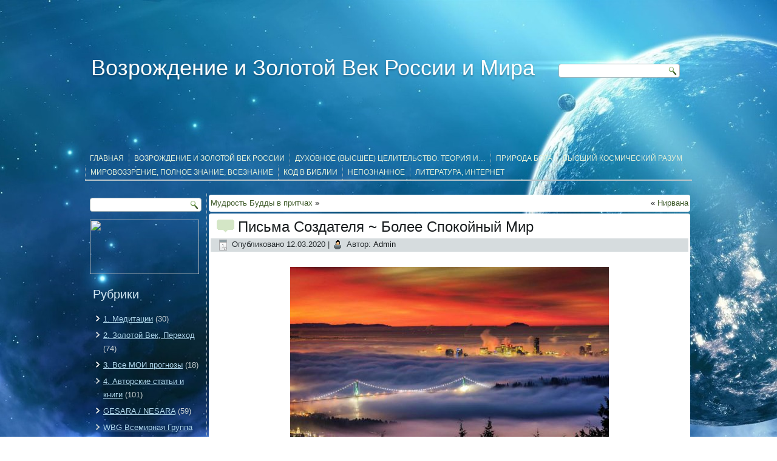

--- FILE ---
content_type: text/html; charset=UTF-8
request_url: http://xn--e1acddbor0ewc.xn--c1avg/?p=11877
body_size: 47870
content:
<!DOCTYPE html>
<html lang="ru-RU">
<head>
<meta charset="UTF-8" />
<title>Письма Создателя ~ Более Спокойный Мир | Возрождение и Золотой Век России и Мира</title>
<meta name="viewport" content="initial-scale = 1.0, maximum-scale = 1.0, user-scalable = no, width = device-width">
<!--[if lt IE 9]><script src="http://html5shiv.googlecode.com/svn/trunk/html5.js"></script><![endif]-->

<link rel="stylesheet" href="http://xn--e1acddbor0ewc.xn--c1avg/wp-content/themes/template/style.css" media="screen" />
<link rel="pingback" href="http://xn--e1acddbor0ewc.xn--c1avg/xmlrpc.php" />
<meta name='robots' content='max-image-preview:large' />
<link rel="alternate" type="application/rss+xml" title="Возрождение и Золотой Век России и Мира &raquo; Лента" href="http://xn--e1acddbor0ewc.xn--c1avg/?feed=rss2" />
<link rel="alternate" type="application/rss+xml" title="Возрождение и Золотой Век России и Мира &raquo; Лента комментариев" href="http://xn--e1acddbor0ewc.xn--c1avg/?feed=comments-rss2" />
<script type="text/javascript">
window._wpemojiSettings = {"baseUrl":"https:\/\/s.w.org\/images\/core\/emoji\/14.0.0\/72x72\/","ext":".png","svgUrl":"https:\/\/s.w.org\/images\/core\/emoji\/14.0.0\/svg\/","svgExt":".svg","source":{"concatemoji":"http:\/\/xn--e1acddbor0ewc.xn--c1avg\/wp-includes\/js\/wp-emoji-release.min.js?ver=6.2.8"}};
/*! This file is auto-generated */
!function(e,a,t){var n,r,o,i=a.createElement("canvas"),p=i.getContext&&i.getContext("2d");function s(e,t){p.clearRect(0,0,i.width,i.height),p.fillText(e,0,0);e=i.toDataURL();return p.clearRect(0,0,i.width,i.height),p.fillText(t,0,0),e===i.toDataURL()}function c(e){var t=a.createElement("script");t.src=e,t.defer=t.type="text/javascript",a.getElementsByTagName("head")[0].appendChild(t)}for(o=Array("flag","emoji"),t.supports={everything:!0,everythingExceptFlag:!0},r=0;r<o.length;r++)t.supports[o[r]]=function(e){if(p&&p.fillText)switch(p.textBaseline="top",p.font="600 32px Arial",e){case"flag":return s("\ud83c\udff3\ufe0f\u200d\u26a7\ufe0f","\ud83c\udff3\ufe0f\u200b\u26a7\ufe0f")?!1:!s("\ud83c\uddfa\ud83c\uddf3","\ud83c\uddfa\u200b\ud83c\uddf3")&&!s("\ud83c\udff4\udb40\udc67\udb40\udc62\udb40\udc65\udb40\udc6e\udb40\udc67\udb40\udc7f","\ud83c\udff4\u200b\udb40\udc67\u200b\udb40\udc62\u200b\udb40\udc65\u200b\udb40\udc6e\u200b\udb40\udc67\u200b\udb40\udc7f");case"emoji":return!s("\ud83e\udef1\ud83c\udffb\u200d\ud83e\udef2\ud83c\udfff","\ud83e\udef1\ud83c\udffb\u200b\ud83e\udef2\ud83c\udfff")}return!1}(o[r]),t.supports.everything=t.supports.everything&&t.supports[o[r]],"flag"!==o[r]&&(t.supports.everythingExceptFlag=t.supports.everythingExceptFlag&&t.supports[o[r]]);t.supports.everythingExceptFlag=t.supports.everythingExceptFlag&&!t.supports.flag,t.DOMReady=!1,t.readyCallback=function(){t.DOMReady=!0},t.supports.everything||(n=function(){t.readyCallback()},a.addEventListener?(a.addEventListener("DOMContentLoaded",n,!1),e.addEventListener("load",n,!1)):(e.attachEvent("onload",n),a.attachEvent("onreadystatechange",function(){"complete"===a.readyState&&t.readyCallback()})),(e=t.source||{}).concatemoji?c(e.concatemoji):e.wpemoji&&e.twemoji&&(c(e.twemoji),c(e.wpemoji)))}(window,document,window._wpemojiSettings);
</script>
<style type="text/css">
img.wp-smiley,
img.emoji {
	display: inline !important;
	border: none !important;
	box-shadow: none !important;
	height: 1em !important;
	width: 1em !important;
	margin: 0 0.07em !important;
	vertical-align: -0.1em !important;
	background: none !important;
	padding: 0 !important;
}
</style>
	<link rel='stylesheet' id='wp-block-library-css' href='http://xn--e1acddbor0ewc.xn--c1avg/wp-includes/css/dist/block-library/style.min.css?ver=6.2.8' type='text/css' media='all' />
<link rel='stylesheet' id='classic-theme-styles-css' href='http://xn--e1acddbor0ewc.xn--c1avg/wp-includes/css/classic-themes.min.css?ver=6.2.8' type='text/css' media='all' />
<style id='global-styles-inline-css' type='text/css'>
body{--wp--preset--color--black: #000000;--wp--preset--color--cyan-bluish-gray: #abb8c3;--wp--preset--color--white: #ffffff;--wp--preset--color--pale-pink: #f78da7;--wp--preset--color--vivid-red: #cf2e2e;--wp--preset--color--luminous-vivid-orange: #ff6900;--wp--preset--color--luminous-vivid-amber: #fcb900;--wp--preset--color--light-green-cyan: #7bdcb5;--wp--preset--color--vivid-green-cyan: #00d084;--wp--preset--color--pale-cyan-blue: #8ed1fc;--wp--preset--color--vivid-cyan-blue: #0693e3;--wp--preset--color--vivid-purple: #9b51e0;--wp--preset--gradient--vivid-cyan-blue-to-vivid-purple: linear-gradient(135deg,rgba(6,147,227,1) 0%,rgb(155,81,224) 100%);--wp--preset--gradient--light-green-cyan-to-vivid-green-cyan: linear-gradient(135deg,rgb(122,220,180) 0%,rgb(0,208,130) 100%);--wp--preset--gradient--luminous-vivid-amber-to-luminous-vivid-orange: linear-gradient(135deg,rgba(252,185,0,1) 0%,rgba(255,105,0,1) 100%);--wp--preset--gradient--luminous-vivid-orange-to-vivid-red: linear-gradient(135deg,rgba(255,105,0,1) 0%,rgb(207,46,46) 100%);--wp--preset--gradient--very-light-gray-to-cyan-bluish-gray: linear-gradient(135deg,rgb(238,238,238) 0%,rgb(169,184,195) 100%);--wp--preset--gradient--cool-to-warm-spectrum: linear-gradient(135deg,rgb(74,234,220) 0%,rgb(151,120,209) 20%,rgb(207,42,186) 40%,rgb(238,44,130) 60%,rgb(251,105,98) 80%,rgb(254,248,76) 100%);--wp--preset--gradient--blush-light-purple: linear-gradient(135deg,rgb(255,206,236) 0%,rgb(152,150,240) 100%);--wp--preset--gradient--blush-bordeaux: linear-gradient(135deg,rgb(254,205,165) 0%,rgb(254,45,45) 50%,rgb(107,0,62) 100%);--wp--preset--gradient--luminous-dusk: linear-gradient(135deg,rgb(255,203,112) 0%,rgb(199,81,192) 50%,rgb(65,88,208) 100%);--wp--preset--gradient--pale-ocean: linear-gradient(135deg,rgb(255,245,203) 0%,rgb(182,227,212) 50%,rgb(51,167,181) 100%);--wp--preset--gradient--electric-grass: linear-gradient(135deg,rgb(202,248,128) 0%,rgb(113,206,126) 100%);--wp--preset--gradient--midnight: linear-gradient(135deg,rgb(2,3,129) 0%,rgb(40,116,252) 100%);--wp--preset--duotone--dark-grayscale: url('#wp-duotone-dark-grayscale');--wp--preset--duotone--grayscale: url('#wp-duotone-grayscale');--wp--preset--duotone--purple-yellow: url('#wp-duotone-purple-yellow');--wp--preset--duotone--blue-red: url('#wp-duotone-blue-red');--wp--preset--duotone--midnight: url('#wp-duotone-midnight');--wp--preset--duotone--magenta-yellow: url('#wp-duotone-magenta-yellow');--wp--preset--duotone--purple-green: url('#wp-duotone-purple-green');--wp--preset--duotone--blue-orange: url('#wp-duotone-blue-orange');--wp--preset--font-size--small: 13px;--wp--preset--font-size--medium: 20px;--wp--preset--font-size--large: 36px;--wp--preset--font-size--x-large: 42px;--wp--preset--spacing--20: 0.44rem;--wp--preset--spacing--30: 0.67rem;--wp--preset--spacing--40: 1rem;--wp--preset--spacing--50: 1.5rem;--wp--preset--spacing--60: 2.25rem;--wp--preset--spacing--70: 3.38rem;--wp--preset--spacing--80: 5.06rem;--wp--preset--shadow--natural: 6px 6px 9px rgba(0, 0, 0, 0.2);--wp--preset--shadow--deep: 12px 12px 50px rgba(0, 0, 0, 0.4);--wp--preset--shadow--sharp: 6px 6px 0px rgba(0, 0, 0, 0.2);--wp--preset--shadow--outlined: 6px 6px 0px -3px rgba(255, 255, 255, 1), 6px 6px rgba(0, 0, 0, 1);--wp--preset--shadow--crisp: 6px 6px 0px rgba(0, 0, 0, 1);}:where(.is-layout-flex){gap: 0.5em;}body .is-layout-flow > .alignleft{float: left;margin-inline-start: 0;margin-inline-end: 2em;}body .is-layout-flow > .alignright{float: right;margin-inline-start: 2em;margin-inline-end: 0;}body .is-layout-flow > .aligncenter{margin-left: auto !important;margin-right: auto !important;}body .is-layout-constrained > .alignleft{float: left;margin-inline-start: 0;margin-inline-end: 2em;}body .is-layout-constrained > .alignright{float: right;margin-inline-start: 2em;margin-inline-end: 0;}body .is-layout-constrained > .aligncenter{margin-left: auto !important;margin-right: auto !important;}body .is-layout-constrained > :where(:not(.alignleft):not(.alignright):not(.alignfull)){max-width: var(--wp--style--global--content-size);margin-left: auto !important;margin-right: auto !important;}body .is-layout-constrained > .alignwide{max-width: var(--wp--style--global--wide-size);}body .is-layout-flex{display: flex;}body .is-layout-flex{flex-wrap: wrap;align-items: center;}body .is-layout-flex > *{margin: 0;}:where(.wp-block-columns.is-layout-flex){gap: 2em;}.has-black-color{color: var(--wp--preset--color--black) !important;}.has-cyan-bluish-gray-color{color: var(--wp--preset--color--cyan-bluish-gray) !important;}.has-white-color{color: var(--wp--preset--color--white) !important;}.has-pale-pink-color{color: var(--wp--preset--color--pale-pink) !important;}.has-vivid-red-color{color: var(--wp--preset--color--vivid-red) !important;}.has-luminous-vivid-orange-color{color: var(--wp--preset--color--luminous-vivid-orange) !important;}.has-luminous-vivid-amber-color{color: var(--wp--preset--color--luminous-vivid-amber) !important;}.has-light-green-cyan-color{color: var(--wp--preset--color--light-green-cyan) !important;}.has-vivid-green-cyan-color{color: var(--wp--preset--color--vivid-green-cyan) !important;}.has-pale-cyan-blue-color{color: var(--wp--preset--color--pale-cyan-blue) !important;}.has-vivid-cyan-blue-color{color: var(--wp--preset--color--vivid-cyan-blue) !important;}.has-vivid-purple-color{color: var(--wp--preset--color--vivid-purple) !important;}.has-black-background-color{background-color: var(--wp--preset--color--black) !important;}.has-cyan-bluish-gray-background-color{background-color: var(--wp--preset--color--cyan-bluish-gray) !important;}.has-white-background-color{background-color: var(--wp--preset--color--white) !important;}.has-pale-pink-background-color{background-color: var(--wp--preset--color--pale-pink) !important;}.has-vivid-red-background-color{background-color: var(--wp--preset--color--vivid-red) !important;}.has-luminous-vivid-orange-background-color{background-color: var(--wp--preset--color--luminous-vivid-orange) !important;}.has-luminous-vivid-amber-background-color{background-color: var(--wp--preset--color--luminous-vivid-amber) !important;}.has-light-green-cyan-background-color{background-color: var(--wp--preset--color--light-green-cyan) !important;}.has-vivid-green-cyan-background-color{background-color: var(--wp--preset--color--vivid-green-cyan) !important;}.has-pale-cyan-blue-background-color{background-color: var(--wp--preset--color--pale-cyan-blue) !important;}.has-vivid-cyan-blue-background-color{background-color: var(--wp--preset--color--vivid-cyan-blue) !important;}.has-vivid-purple-background-color{background-color: var(--wp--preset--color--vivid-purple) !important;}.has-black-border-color{border-color: var(--wp--preset--color--black) !important;}.has-cyan-bluish-gray-border-color{border-color: var(--wp--preset--color--cyan-bluish-gray) !important;}.has-white-border-color{border-color: var(--wp--preset--color--white) !important;}.has-pale-pink-border-color{border-color: var(--wp--preset--color--pale-pink) !important;}.has-vivid-red-border-color{border-color: var(--wp--preset--color--vivid-red) !important;}.has-luminous-vivid-orange-border-color{border-color: var(--wp--preset--color--luminous-vivid-orange) !important;}.has-luminous-vivid-amber-border-color{border-color: var(--wp--preset--color--luminous-vivid-amber) !important;}.has-light-green-cyan-border-color{border-color: var(--wp--preset--color--light-green-cyan) !important;}.has-vivid-green-cyan-border-color{border-color: var(--wp--preset--color--vivid-green-cyan) !important;}.has-pale-cyan-blue-border-color{border-color: var(--wp--preset--color--pale-cyan-blue) !important;}.has-vivid-cyan-blue-border-color{border-color: var(--wp--preset--color--vivid-cyan-blue) !important;}.has-vivid-purple-border-color{border-color: var(--wp--preset--color--vivid-purple) !important;}.has-vivid-cyan-blue-to-vivid-purple-gradient-background{background: var(--wp--preset--gradient--vivid-cyan-blue-to-vivid-purple) !important;}.has-light-green-cyan-to-vivid-green-cyan-gradient-background{background: var(--wp--preset--gradient--light-green-cyan-to-vivid-green-cyan) !important;}.has-luminous-vivid-amber-to-luminous-vivid-orange-gradient-background{background: var(--wp--preset--gradient--luminous-vivid-amber-to-luminous-vivid-orange) !important;}.has-luminous-vivid-orange-to-vivid-red-gradient-background{background: var(--wp--preset--gradient--luminous-vivid-orange-to-vivid-red) !important;}.has-very-light-gray-to-cyan-bluish-gray-gradient-background{background: var(--wp--preset--gradient--very-light-gray-to-cyan-bluish-gray) !important;}.has-cool-to-warm-spectrum-gradient-background{background: var(--wp--preset--gradient--cool-to-warm-spectrum) !important;}.has-blush-light-purple-gradient-background{background: var(--wp--preset--gradient--blush-light-purple) !important;}.has-blush-bordeaux-gradient-background{background: var(--wp--preset--gradient--blush-bordeaux) !important;}.has-luminous-dusk-gradient-background{background: var(--wp--preset--gradient--luminous-dusk) !important;}.has-pale-ocean-gradient-background{background: var(--wp--preset--gradient--pale-ocean) !important;}.has-electric-grass-gradient-background{background: var(--wp--preset--gradient--electric-grass) !important;}.has-midnight-gradient-background{background: var(--wp--preset--gradient--midnight) !important;}.has-small-font-size{font-size: var(--wp--preset--font-size--small) !important;}.has-medium-font-size{font-size: var(--wp--preset--font-size--medium) !important;}.has-large-font-size{font-size: var(--wp--preset--font-size--large) !important;}.has-x-large-font-size{font-size: var(--wp--preset--font-size--x-large) !important;}
.wp-block-navigation a:where(:not(.wp-element-button)){color: inherit;}
:where(.wp-block-columns.is-layout-flex){gap: 2em;}
.wp-block-pullquote{font-size: 1.5em;line-height: 1.6;}
</style>
<style id='akismet-widget-style-inline-css' type='text/css'>

			.a-stats {
				--akismet-color-mid-green: #357b49;
				--akismet-color-white: #fff;
				--akismet-color-light-grey: #f6f7f7;

				max-width: 350px;
				width: auto;
			}

			.a-stats * {
				all: unset;
				box-sizing: border-box;
			}

			.a-stats strong {
				font-weight: 600;
			}

			.a-stats a.a-stats__link,
			.a-stats a.a-stats__link:visited,
			.a-stats a.a-stats__link:active {
				background: var(--akismet-color-mid-green);
				border: none;
				box-shadow: none;
				border-radius: 8px;
				color: var(--akismet-color-white);
				cursor: pointer;
				display: block;
				font-family: -apple-system, BlinkMacSystemFont, 'Segoe UI', 'Roboto', 'Oxygen-Sans', 'Ubuntu', 'Cantarell', 'Helvetica Neue', sans-serif;
				font-weight: 500;
				padding: 12px;
				text-align: center;
				text-decoration: none;
				transition: all 0.2s ease;
			}

			/* Extra specificity to deal with TwentyTwentyOne focus style */
			.widget .a-stats a.a-stats__link:focus {
				background: var(--akismet-color-mid-green);
				color: var(--akismet-color-white);
				text-decoration: none;
			}

			.a-stats a.a-stats__link:hover {
				filter: brightness(110%);
				box-shadow: 0 4px 12px rgba(0, 0, 0, 0.06), 0 0 2px rgba(0, 0, 0, 0.16);
			}

			.a-stats .count {
				color: var(--akismet-color-white);
				display: block;
				font-size: 1.5em;
				line-height: 1.4;
				padding: 0 13px;
				white-space: nowrap;
			}
		
</style>
<!--[if lte IE 7]>
<link rel='stylesheet' id='style.ie7.css-css' href='http://xn--e1acddbor0ewc.xn--c1avg/wp-content/themes/template/style.ie7.css?ver=6.2.8' type='text/css' media='screen' />
<![endif]-->
<link rel='stylesheet' id='style.responsive.css-css' href='http://xn--e1acddbor0ewc.xn--c1avg/wp-content/themes/template/style.responsive.css?ver=6.2.8' type='text/css' media='all' />
<script type='text/javascript' src='http://xn--e1acddbor0ewc.xn--c1avg/wp-content/themes/template/jquery.js?ver=6.2.8' id='jquery-js'></script>
<script type='text/javascript' src='http://xn--e1acddbor0ewc.xn--c1avg/wp-content/themes/template/script.js?ver=6.2.8' id='script.js-js'></script>
<script type='text/javascript' src='http://xn--e1acddbor0ewc.xn--c1avg/wp-content/themes/template/script.responsive.js?ver=6.2.8' id='script.responsive.js-js'></script>
<link rel="https://api.w.org/" href="http://xn--e1acddbor0ewc.xn--c1avg/index.php?rest_route=/" /><link rel="alternate" type="application/json" href="http://xn--e1acddbor0ewc.xn--c1avg/index.php?rest_route=/wp/v2/posts/11877" /><link rel="EditURI" type="application/rsd+xml" title="RSD" href="http://xn--e1acddbor0ewc.xn--c1avg/xmlrpc.php?rsd" />
<link rel="wlwmanifest" type="application/wlwmanifest+xml" href="http://xn--e1acddbor0ewc.xn--c1avg/wp-includes/wlwmanifest.xml" />
<link rel="canonical" href="http://xn--e1acddbor0ewc.xn--c1avg/?p=11877" />
<link rel='shortlink' href='http://xn--e1acddbor0ewc.xn--c1avg/?p=11877' />
<link rel="alternate" type="application/json+oembed" href="http://xn--e1acddbor0ewc.xn--c1avg/index.php?rest_route=%2Foembed%2F1.0%2Fembed&#038;url=http%3A%2F%2Fxn--e1acddbor0ewc.xn--c1avg%2F%3Fp%3D11877" />
<link rel="alternate" type="text/xml+oembed" href="http://xn--e1acddbor0ewc.xn--c1avg/index.php?rest_route=%2Foembed%2F1.0%2Fembed&#038;url=http%3A%2F%2Fxn--e1acddbor0ewc.xn--c1avg%2F%3Fp%3D11877&#038;format=xml" />
<style type="text/css">.recentcomments a{display:inline !important;padding:0 !important;margin:0 !important;}</style></head>
<body class="post-template-default single single-post postid-11877 single-format-standard">

<div id="art-main">
    <div class="art-sheet clearfix">

<header class="clearfix art-header">


    <div class="art-shapes">
		<div class="art-headline" data-left="1.23%">
    <a href="http://xn--e1acddbor0ewc.xn--c1avg/">Возрождение и Золотой Век России и Мира</a>
</div>


            </div>
<div class="art-textblock art-object227400126" data-left="97.5%">
    <form class="art-search" method="get" name="searchform" action="http://xn--e1acddbor0ewc.xn--c1avg/">
	<input name="s" type="text" value="" />
	<input class="art-search-button" type="submit" value="Search" />
</form></div>
                
                    
</header>

<nav class="art-nav clearfix">
    
<ul class="art-hmenu menu-10">
	<li class="menu-item-4"><a title="Главная" href="http://xn--e1acddbor0ewc.xn--c1avg/">Главная</a>
	</li>
	<li class="menu-item-8"><a title="Возрождение и Золотой Век России" href="http://xn--e1acddbor0ewc.xn--c1avg/?cat=3">Возрождение и Золотой Век России</a>
	</li>
	<li class="menu-item-10"><a title="Духовное (высшее) целительство. Теория и практика" href="http://xn--e1acddbor0ewc.xn--c1avg/?cat=4">Духовное (высшее) целительство. Теория и&hellip;</a>
	</li>
	<li class="menu-item-14"><a title="Природа Бога" href="http://xn--e1acddbor0ewc.xn--c1avg/?cat=5">Природа Бога</a>
	</li>
	<li class="menu-item-9"><a title="Высший Космический Разум" href="http://xn--e1acddbor0ewc.xn--c1avg/?cat=6">Высший Космический Разум</a>
	</li>
	<li class="menu-item-13"><a title="Мировоззрение, Полное Знание, ВсеЗнание" href="http://xn--e1acddbor0ewc.xn--c1avg/?cat=2">Мировоззрение, Полное Знание, ВсеЗнание</a>
	</li>
	<li class="menu-item-7"><a title="Код в Библии" href="http://xn--e1acddbor0ewc.xn--c1avg/?cat=7">Код в Библии</a>
	</li>
	<li class="menu-item-11"><a title="Непознанное" href="http://xn--e1acddbor0ewc.xn--c1avg/?cat=8">Непознанное</a>
	</li>
	<li class="menu-item-12"><a title="Литература, интернет" href="http://xn--e1acddbor0ewc.xn--c1avg/?cat=9">Литература, интернет</a>
	</li>
</ul>
 
    </nav>
<div class="art-layout-wrapper clearfix">
                <div class="art-content-layout">
                    <div class="art-content-layout-row">
                        
<div class="art-layout-cell art-sidebar1 clearfix">
<div  id="search-2" class="art-block widget widget_search  clearfix">
        <div class="art-blockcontent"><form class="art-search" method="get" name="searchform" action="http://xn--e1acddbor0ewc.xn--c1avg/">
	<input name="s" type="text" value="" />
	<input class="art-search-button" type="submit" value="Search" />
</form></div>
</div><div  id="text-2" class="art-block widget widget_text  clearfix">
        <div class="art-blockcontent">			<div class="textwidget"><a href="http://www.divinecosmosunion.net/" target="_blank" rel="noopener"><img style="width: 180px; height: 90px;" src="http://i056.radikal.ru/1702/80/8ada1f304524.png" /></a></div>
		</div>
</div><div  id="categories-2" class="art-block widget widget_categories  clearfix">
        <div class="art-blockheader">
            <div class="t">Рубрики</div>
        </div><div class="art-blockcontent">
			<ul>
					<li class="cat-item cat-item-1916"><a href="http://xn--e1acddbor0ewc.xn--c1avg/?cat=1916">1. Медитации</a> (30)
</li>
	<li class="cat-item cat-item-2505"><a href="http://xn--e1acddbor0ewc.xn--c1avg/?cat=2505">2. Золотой Век, Переход</a> (74)
</li>
	<li class="cat-item cat-item-2506"><a href="http://xn--e1acddbor0ewc.xn--c1avg/?cat=2506">3. Все МОИ прогнозы</a> (18)
</li>
	<li class="cat-item cat-item-1855"><a href="http://xn--e1acddbor0ewc.xn--c1avg/?cat=1855">4. Авторские статьи и книги</a> (101)
</li>
	<li class="cat-item cat-item-2727"><a href="http://xn--e1acddbor0ewc.xn--c1avg/?cat=2727">GESARA / NESARA</a> (59)
</li>
	<li class="cat-item cat-item-3888"><a href="http://xn--e1acddbor0ewc.xn--c1avg/?cat=3888">WBG Всемирная Группа Благотворительности</a> (6)
</li>
	<li class="cat-item cat-item-2270"><a href="http://xn--e1acddbor0ewc.xn--c1avg/?cat=2270">Астрономия, космос, природа</a> (216)
</li>
	<li class="cat-item cat-item-2045"><a href="http://xn--e1acddbor0ewc.xn--c1avg/?cat=2045">Буддизм, йога</a> (90)
</li>
	<li class="cat-item cat-item-3"><a href="http://xn--e1acddbor0ewc.xn--c1avg/?cat=3">Возрождение и Золотой Век России</a> (515)
</li>
	<li class="cat-item cat-item-6"><a href="http://xn--e1acddbor0ewc.xn--c1avg/?cat=6">Высший Космический Разум</a> (729)
</li>
	<li class="cat-item cat-item-1980"><a href="http://xn--e1acddbor0ewc.xn--c1avg/?cat=1980">Галерея, Искусство, Красота</a> (140)
</li>
	<li class="cat-item cat-item-1729"><a href="http://xn--e1acddbor0ewc.xn--c1avg/?cat=1729">Диалог с Космическим Разумом. Получение верной информации</a> (95)
</li>
	<li class="cat-item cat-item-2484"><a href="http://xn--e1acddbor0ewc.xn--c1avg/?cat=2484">ДНК &#8212; активация</a> (21)
</li>
	<li class="cat-item cat-item-1359"><a href="http://xn--e1acddbor0ewc.xn--c1avg/?cat=1359">Дружественные сайты. Обмен ссылками</a> (2)
</li>
	<li class="cat-item cat-item-4"><a href="http://xn--e1acddbor0ewc.xn--c1avg/?cat=4">Духовное (высшее) целительство. Теория и практика</a> (383)
</li>
	<li class="cat-item cat-item-2537"><a href="http://xn--e1acddbor0ewc.xn--c1avg/?cat=2537">Духовное решение проблем</a> (103)
</li>
	<li class="cat-item cat-item-1897"><a href="http://xn--e1acddbor0ewc.xn--c1avg/?cat=1897">Душа, здоровье, сознание</a> (2&nbsp;041)
</li>
	<li class="cat-item cat-item-1553"><a href="http://xn--e1acddbor0ewc.xn--c1avg/?cat=1553">Инопланетяне, НЛО &#8212; из наиболее достоверных источников</a> (507)
</li>
	<li class="cat-item cat-item-1845"><a href="http://xn--e1acddbor0ewc.xn--c1avg/?cat=1845">К Полному Раскрытию!</a> (1&nbsp;247)
</li>
	<li class="cat-item cat-item-7"><a href="http://xn--e1acddbor0ewc.xn--c1avg/?cat=7">Код в Библии</a> (4)
</li>
	<li class="cat-item cat-item-1961"><a href="http://xn--e1acddbor0ewc.xn--c1avg/?cat=1961">Лиза Ренье</a> (37)
</li>
	<li class="cat-item cat-item-9"><a href="http://xn--e1acddbor0ewc.xn--c1avg/?cat=9">Литература, интернет</a> (314)
</li>
	<li class="cat-item cat-item-2"><a href="http://xn--e1acddbor0ewc.xn--c1avg/?cat=2">Мировоззрение, Полное Знание, ВсеЗнание</a> (357)
</li>
	<li class="cat-item cat-item-8"><a href="http://xn--e1acddbor0ewc.xn--c1avg/?cat=8">Непознанное</a> (564)
</li>
	<li class="cat-item cat-item-1027"><a href="http://xn--e1acddbor0ewc.xn--c1avg/?cat=1027">О сайте</a> (4)
</li>
	<li class="cat-item cat-item-1875"><a href="http://xn--e1acddbor0ewc.xn--c1avg/?cat=1875">Обратная связь</a> (1)
</li>
	<li class="cat-item cat-item-5"><a href="http://xn--e1acddbor0ewc.xn--c1avg/?cat=5">Природа Бога</a> (117)
</li>
	<li class="cat-item cat-item-1900"><a href="http://xn--e1acddbor0ewc.xn--c1avg/?cat=1900">Прогнозы, пророчества</a> (146)
</li>
	<li class="cat-item cat-item-1898"><a href="http://xn--e1acddbor0ewc.xn--c1avg/?cat=1898">Разоблачения</a> (46)
</li>
	<li class="cat-item cat-item-2138"><a href="http://xn--e1acddbor0ewc.xn--c1avg/?cat=2138">Только Лучшие Новости</a> (371)
</li>
			</ul>

			</div>
</div><div  id="calendar-3" class="art-block widget widget_calendar  clearfix">
        <div class="art-blockcontent"><div id="calendar_wrap" class="calendar_wrap"><table id="wp-calendar" class="wp-calendar-table">
	<caption>Январь 2026</caption>
	<thead>
	<tr>
		<th scope="col" title="Понедельник">Пн</th>
		<th scope="col" title="Вторник">Вт</th>
		<th scope="col" title="Среда">Ср</th>
		<th scope="col" title="Четверг">Чт</th>
		<th scope="col" title="Пятница">Пт</th>
		<th scope="col" title="Суббота">Сб</th>
		<th scope="col" title="Воскресенье">Вс</th>
	</tr>
	</thead>
	<tbody>
	<tr>
		<td colspan="3" class="pad">&nbsp;</td><td>1</td><td>2</td><td><a href="http://xn--e1acddbor0ewc.xn--c1avg/?m=20260103" aria-label="Записи, опубликованные 03.01.2026">3</a></td><td>4</td>
	</tr>
	<tr>
		<td><a href="http://xn--e1acddbor0ewc.xn--c1avg/?m=20260105" aria-label="Записи, опубликованные 05.01.2026">5</a></td><td>6</td><td><a href="http://xn--e1acddbor0ewc.xn--c1avg/?m=20260107" aria-label="Записи, опубликованные 07.01.2026">7</a></td><td><a href="http://xn--e1acddbor0ewc.xn--c1avg/?m=20260108" aria-label="Записи, опубликованные 08.01.2026">8</a></td><td><a href="http://xn--e1acddbor0ewc.xn--c1avg/?m=20260109" aria-label="Записи, опубликованные 09.01.2026">9</a></td><td><a href="http://xn--e1acddbor0ewc.xn--c1avg/?m=20260110" aria-label="Записи, опубликованные 10.01.2026">10</a></td><td><a href="http://xn--e1acddbor0ewc.xn--c1avg/?m=20260111" aria-label="Записи, опубликованные 11.01.2026">11</a></td>
	</tr>
	<tr>
		<td>12</td><td><a href="http://xn--e1acddbor0ewc.xn--c1avg/?m=20260113" aria-label="Записи, опубликованные 13.01.2026">13</a></td><td><a href="http://xn--e1acddbor0ewc.xn--c1avg/?m=20260114" aria-label="Записи, опубликованные 14.01.2026">14</a></td><td><a href="http://xn--e1acddbor0ewc.xn--c1avg/?m=20260115" aria-label="Записи, опубликованные 15.01.2026">15</a></td><td><a href="http://xn--e1acddbor0ewc.xn--c1avg/?m=20260116" aria-label="Записи, опубликованные 16.01.2026">16</a></td><td id="today"><a href="http://xn--e1acddbor0ewc.xn--c1avg/?m=20260117" aria-label="Записи, опубликованные 17.01.2026">17</a></td><td>18</td>
	</tr>
	<tr>
		<td>19</td><td>20</td><td>21</td><td>22</td><td>23</td><td>24</td><td>25</td>
	</tr>
	<tr>
		<td>26</td><td>27</td><td>28</td><td>29</td><td>30</td><td>31</td>
		<td class="pad" colspan="1">&nbsp;</td>
	</tr>
	</tbody>
	</table><nav aria-label="Предыдущий и следующий месяцы" class="wp-calendar-nav">
		<span class="wp-calendar-nav-prev"><a href="http://xn--e1acddbor0ewc.xn--c1avg/?m=202512">&laquo; Дек</a></span>
		<span class="pad">&nbsp;</span>
		<span class="wp-calendar-nav-next">&nbsp;</span>
	</nav></div></div>
</div><div  id="recent-posts-2" class="art-block widget widget_recent_entries  clearfix">
        <div class="art-blockheader">
            <div class="t">Свежие записи</div>
        </div><div class="art-blockcontent">
		
		
		<ul>
											<li>
					<a href="http://xn--e1acddbor0ewc.xn--c1avg/?p=23357">Освобождение от необходимости контроля и Безусловная любовь</a>
									</li>
											<li>
					<a href="http://xn--e1acddbor0ewc.xn--c1avg/?p=23354">Энергия намерения</a>
									</li>
											<li>
					<a href="http://xn--e1acddbor0ewc.xn--c1avg/?p=23351">Простить &#8212; значит вернуть свою энергию. Как перестать &#171;сливать&#187; энергию обидчику и вернуть ее себе: 8 советов</a>
									</li>
											<li>
					<a href="http://xn--e1acddbor0ewc.xn--c1avg/?p=23348">ФОНД СЕН–ЖЕРМЕНА СТОИМОСТЬЮ В ТРИЛЛИОН ДОЛЛАРОВ, СТОЯЩИЙ ЗА GESARA</a>
									</li>
											<li>
					<a href="http://xn--e1acddbor0ewc.xn--c1avg/?p=23345">Вы в сознании?</a>
									</li>
					</ul>

		</div>
</div><div  id="meta-2" class="art-block widget widget_meta  clearfix">
        <div class="art-blockheader">
            <div class="t">Мета</div>
        </div><div class="art-blockcontent">
		<ul>
						<li><a href="http://xn--e1acddbor0ewc.xn--c1avg/wp-login.php">Войти</a></li>
			<li><a href="http://xn--e1acddbor0ewc.xn--c1avg/?feed=rss2">Лента записей</a></li>
			<li><a href="http://xn--e1acddbor0ewc.xn--c1avg/?feed=comments-rss2">Лента комментариев</a></li>

			<li><a href="https://ru.wordpress.org/">WordPress.org</a></li>
		</ul>

		</div>
</div><div  id="archives-2" class="art-block widget widget_archive  clearfix">
        <div class="art-blockheader">
            <div class="t">Архивы</div>
        </div><div class="art-blockcontent">
			<ul>
					<li><a href='http://xn--e1acddbor0ewc.xn--c1avg/?m=202601'>Январь 2026</a></li>
	<li><a href='http://xn--e1acddbor0ewc.xn--c1avg/?m=202512'>Декабрь 2025</a></li>
	<li><a href='http://xn--e1acddbor0ewc.xn--c1avg/?m=202511'>Ноябрь 2025</a></li>
	<li><a href='http://xn--e1acddbor0ewc.xn--c1avg/?m=202510'>Октябрь 2025</a></li>
	<li><a href='http://xn--e1acddbor0ewc.xn--c1avg/?m=202509'>Сентябрь 2025</a></li>
	<li><a href='http://xn--e1acddbor0ewc.xn--c1avg/?m=202508'>Август 2025</a></li>
	<li><a href='http://xn--e1acddbor0ewc.xn--c1avg/?m=202507'>Июль 2025</a></li>
	<li><a href='http://xn--e1acddbor0ewc.xn--c1avg/?m=202506'>Июнь 2025</a></li>
	<li><a href='http://xn--e1acddbor0ewc.xn--c1avg/?m=202505'>Май 2025</a></li>
	<li><a href='http://xn--e1acddbor0ewc.xn--c1avg/?m=202504'>Апрель 2025</a></li>
	<li><a href='http://xn--e1acddbor0ewc.xn--c1avg/?m=202503'>Март 2025</a></li>
	<li><a href='http://xn--e1acddbor0ewc.xn--c1avg/?m=202502'>Февраль 2025</a></li>
	<li><a href='http://xn--e1acddbor0ewc.xn--c1avg/?m=202501'>Январь 2025</a></li>
	<li><a href='http://xn--e1acddbor0ewc.xn--c1avg/?m=202412'>Декабрь 2024</a></li>
	<li><a href='http://xn--e1acddbor0ewc.xn--c1avg/?m=202411'>Ноябрь 2024</a></li>
	<li><a href='http://xn--e1acddbor0ewc.xn--c1avg/?m=202410'>Октябрь 2024</a></li>
	<li><a href='http://xn--e1acddbor0ewc.xn--c1avg/?m=202409'>Сентябрь 2024</a></li>
	<li><a href='http://xn--e1acddbor0ewc.xn--c1avg/?m=202408'>Август 2024</a></li>
	<li><a href='http://xn--e1acddbor0ewc.xn--c1avg/?m=202407'>Июль 2024</a></li>
	<li><a href='http://xn--e1acddbor0ewc.xn--c1avg/?m=202406'>Июнь 2024</a></li>
	<li><a href='http://xn--e1acddbor0ewc.xn--c1avg/?m=202405'>Май 2024</a></li>
	<li><a href='http://xn--e1acddbor0ewc.xn--c1avg/?m=202404'>Апрель 2024</a></li>
	<li><a href='http://xn--e1acddbor0ewc.xn--c1avg/?m=202403'>Март 2024</a></li>
	<li><a href='http://xn--e1acddbor0ewc.xn--c1avg/?m=202402'>Февраль 2024</a></li>
	<li><a href='http://xn--e1acddbor0ewc.xn--c1avg/?m=202401'>Январь 2024</a></li>
	<li><a href='http://xn--e1acddbor0ewc.xn--c1avg/?m=202312'>Декабрь 2023</a></li>
	<li><a href='http://xn--e1acddbor0ewc.xn--c1avg/?m=202311'>Ноябрь 2023</a></li>
	<li><a href='http://xn--e1acddbor0ewc.xn--c1avg/?m=202310'>Октябрь 2023</a></li>
	<li><a href='http://xn--e1acddbor0ewc.xn--c1avg/?m=202309'>Сентябрь 2023</a></li>
	<li><a href='http://xn--e1acddbor0ewc.xn--c1avg/?m=202308'>Август 2023</a></li>
	<li><a href='http://xn--e1acddbor0ewc.xn--c1avg/?m=202307'>Июль 2023</a></li>
	<li><a href='http://xn--e1acddbor0ewc.xn--c1avg/?m=202306'>Июнь 2023</a></li>
	<li><a href='http://xn--e1acddbor0ewc.xn--c1avg/?m=202305'>Май 2023</a></li>
	<li><a href='http://xn--e1acddbor0ewc.xn--c1avg/?m=202304'>Апрель 2023</a></li>
	<li><a href='http://xn--e1acddbor0ewc.xn--c1avg/?m=202303'>Март 2023</a></li>
	<li><a href='http://xn--e1acddbor0ewc.xn--c1avg/?m=202302'>Февраль 2023</a></li>
	<li><a href='http://xn--e1acddbor0ewc.xn--c1avg/?m=202301'>Январь 2023</a></li>
	<li><a href='http://xn--e1acddbor0ewc.xn--c1avg/?m=202212'>Декабрь 2022</a></li>
	<li><a href='http://xn--e1acddbor0ewc.xn--c1avg/?m=202211'>Ноябрь 2022</a></li>
	<li><a href='http://xn--e1acddbor0ewc.xn--c1avg/?m=202210'>Октябрь 2022</a></li>
	<li><a href='http://xn--e1acddbor0ewc.xn--c1avg/?m=202209'>Сентябрь 2022</a></li>
	<li><a href='http://xn--e1acddbor0ewc.xn--c1avg/?m=202208'>Август 2022</a></li>
	<li><a href='http://xn--e1acddbor0ewc.xn--c1avg/?m=202207'>Июль 2022</a></li>
	<li><a href='http://xn--e1acddbor0ewc.xn--c1avg/?m=202206'>Июнь 2022</a></li>
	<li><a href='http://xn--e1acddbor0ewc.xn--c1avg/?m=202205'>Май 2022</a></li>
	<li><a href='http://xn--e1acddbor0ewc.xn--c1avg/?m=202204'>Апрель 2022</a></li>
	<li><a href='http://xn--e1acddbor0ewc.xn--c1avg/?m=202203'>Март 2022</a></li>
	<li><a href='http://xn--e1acddbor0ewc.xn--c1avg/?m=202202'>Февраль 2022</a></li>
	<li><a href='http://xn--e1acddbor0ewc.xn--c1avg/?m=202201'>Январь 2022</a></li>
	<li><a href='http://xn--e1acddbor0ewc.xn--c1avg/?m=202112'>Декабрь 2021</a></li>
	<li><a href='http://xn--e1acddbor0ewc.xn--c1avg/?m=202111'>Ноябрь 2021</a></li>
	<li><a href='http://xn--e1acddbor0ewc.xn--c1avg/?m=202110'>Октябрь 2021</a></li>
	<li><a href='http://xn--e1acddbor0ewc.xn--c1avg/?m=202109'>Сентябрь 2021</a></li>
	<li><a href='http://xn--e1acddbor0ewc.xn--c1avg/?m=202108'>Август 2021</a></li>
	<li><a href='http://xn--e1acddbor0ewc.xn--c1avg/?m=202107'>Июль 2021</a></li>
	<li><a href='http://xn--e1acddbor0ewc.xn--c1avg/?m=202106'>Июнь 2021</a></li>
	<li><a href='http://xn--e1acddbor0ewc.xn--c1avg/?m=202105'>Май 2021</a></li>
	<li><a href='http://xn--e1acddbor0ewc.xn--c1avg/?m=202104'>Апрель 2021</a></li>
	<li><a href='http://xn--e1acddbor0ewc.xn--c1avg/?m=202103'>Март 2021</a></li>
	<li><a href='http://xn--e1acddbor0ewc.xn--c1avg/?m=202102'>Февраль 2021</a></li>
	<li><a href='http://xn--e1acddbor0ewc.xn--c1avg/?m=202101'>Январь 2021</a></li>
	<li><a href='http://xn--e1acddbor0ewc.xn--c1avg/?m=202012'>Декабрь 2020</a></li>
	<li><a href='http://xn--e1acddbor0ewc.xn--c1avg/?m=202011'>Ноябрь 2020</a></li>
	<li><a href='http://xn--e1acddbor0ewc.xn--c1avg/?m=202010'>Октябрь 2020</a></li>
	<li><a href='http://xn--e1acddbor0ewc.xn--c1avg/?m=202009'>Сентябрь 2020</a></li>
	<li><a href='http://xn--e1acddbor0ewc.xn--c1avg/?m=202008'>Август 2020</a></li>
	<li><a href='http://xn--e1acddbor0ewc.xn--c1avg/?m=202007'>Июль 2020</a></li>
	<li><a href='http://xn--e1acddbor0ewc.xn--c1avg/?m=202006'>Июнь 2020</a></li>
	<li><a href='http://xn--e1acddbor0ewc.xn--c1avg/?m=202005'>Май 2020</a></li>
	<li><a href='http://xn--e1acddbor0ewc.xn--c1avg/?m=202004'>Апрель 2020</a></li>
	<li><a href='http://xn--e1acddbor0ewc.xn--c1avg/?m=202003'>Март 2020</a></li>
	<li><a href='http://xn--e1acddbor0ewc.xn--c1avg/?m=202002'>Февраль 2020</a></li>
	<li><a href='http://xn--e1acddbor0ewc.xn--c1avg/?m=202001'>Январь 2020</a></li>
	<li><a href='http://xn--e1acddbor0ewc.xn--c1avg/?m=201912'>Декабрь 2019</a></li>
	<li><a href='http://xn--e1acddbor0ewc.xn--c1avg/?m=201911'>Ноябрь 2019</a></li>
	<li><a href='http://xn--e1acddbor0ewc.xn--c1avg/?m=201910'>Октябрь 2019</a></li>
	<li><a href='http://xn--e1acddbor0ewc.xn--c1avg/?m=201909'>Сентябрь 2019</a></li>
	<li><a href='http://xn--e1acddbor0ewc.xn--c1avg/?m=201908'>Август 2019</a></li>
	<li><a href='http://xn--e1acddbor0ewc.xn--c1avg/?m=201907'>Июль 2019</a></li>
	<li><a href='http://xn--e1acddbor0ewc.xn--c1avg/?m=201906'>Июнь 2019</a></li>
	<li><a href='http://xn--e1acddbor0ewc.xn--c1avg/?m=201905'>Май 2019</a></li>
	<li><a href='http://xn--e1acddbor0ewc.xn--c1avg/?m=201904'>Апрель 2019</a></li>
	<li><a href='http://xn--e1acddbor0ewc.xn--c1avg/?m=201903'>Март 2019</a></li>
	<li><a href='http://xn--e1acddbor0ewc.xn--c1avg/?m=201902'>Февраль 2019</a></li>
	<li><a href='http://xn--e1acddbor0ewc.xn--c1avg/?m=201901'>Январь 2019</a></li>
	<li><a href='http://xn--e1acddbor0ewc.xn--c1avg/?m=201812'>Декабрь 2018</a></li>
	<li><a href='http://xn--e1acddbor0ewc.xn--c1avg/?m=201811'>Ноябрь 2018</a></li>
	<li><a href='http://xn--e1acddbor0ewc.xn--c1avg/?m=201810'>Октябрь 2018</a></li>
	<li><a href='http://xn--e1acddbor0ewc.xn--c1avg/?m=201809'>Сентябрь 2018</a></li>
	<li><a href='http://xn--e1acddbor0ewc.xn--c1avg/?m=201808'>Август 2018</a></li>
	<li><a href='http://xn--e1acddbor0ewc.xn--c1avg/?m=201807'>Июль 2018</a></li>
	<li><a href='http://xn--e1acddbor0ewc.xn--c1avg/?m=201806'>Июнь 2018</a></li>
	<li><a href='http://xn--e1acddbor0ewc.xn--c1avg/?m=201805'>Май 2018</a></li>
	<li><a href='http://xn--e1acddbor0ewc.xn--c1avg/?m=201804'>Апрель 2018</a></li>
	<li><a href='http://xn--e1acddbor0ewc.xn--c1avg/?m=201803'>Март 2018</a></li>
	<li><a href='http://xn--e1acddbor0ewc.xn--c1avg/?m=201802'>Февраль 2018</a></li>
	<li><a href='http://xn--e1acddbor0ewc.xn--c1avg/?m=201801'>Январь 2018</a></li>
	<li><a href='http://xn--e1acddbor0ewc.xn--c1avg/?m=201712'>Декабрь 2017</a></li>
	<li><a href='http://xn--e1acddbor0ewc.xn--c1avg/?m=201711'>Ноябрь 2017</a></li>
	<li><a href='http://xn--e1acddbor0ewc.xn--c1avg/?m=201710'>Октябрь 2017</a></li>
	<li><a href='http://xn--e1acddbor0ewc.xn--c1avg/?m=201709'>Сентябрь 2017</a></li>
	<li><a href='http://xn--e1acddbor0ewc.xn--c1avg/?m=201708'>Август 2017</a></li>
	<li><a href='http://xn--e1acddbor0ewc.xn--c1avg/?m=201707'>Июль 2017</a></li>
	<li><a href='http://xn--e1acddbor0ewc.xn--c1avg/?m=201706'>Июнь 2017</a></li>
	<li><a href='http://xn--e1acddbor0ewc.xn--c1avg/?m=201705'>Май 2017</a></li>
	<li><a href='http://xn--e1acddbor0ewc.xn--c1avg/?m=201704'>Апрель 2017</a></li>
	<li><a href='http://xn--e1acddbor0ewc.xn--c1avg/?m=201703'>Март 2017</a></li>
	<li><a href='http://xn--e1acddbor0ewc.xn--c1avg/?m=201702'>Февраль 2017</a></li>
	<li><a href='http://xn--e1acddbor0ewc.xn--c1avg/?m=201701'>Январь 2017</a></li>
	<li><a href='http://xn--e1acddbor0ewc.xn--c1avg/?m=201612'>Декабрь 2016</a></li>
	<li><a href='http://xn--e1acddbor0ewc.xn--c1avg/?m=201611'>Ноябрь 2016</a></li>
	<li><a href='http://xn--e1acddbor0ewc.xn--c1avg/?m=201610'>Октябрь 2016</a></li>
	<li><a href='http://xn--e1acddbor0ewc.xn--c1avg/?m=201609'>Сентябрь 2016</a></li>
	<li><a href='http://xn--e1acddbor0ewc.xn--c1avg/?m=201608'>Август 2016</a></li>
	<li><a href='http://xn--e1acddbor0ewc.xn--c1avg/?m=201607'>Июль 2016</a></li>
	<li><a href='http://xn--e1acddbor0ewc.xn--c1avg/?m=201606'>Июнь 2016</a></li>
	<li><a href='http://xn--e1acddbor0ewc.xn--c1avg/?m=201605'>Май 2016</a></li>
	<li><a href='http://xn--e1acddbor0ewc.xn--c1avg/?m=201604'>Апрель 2016</a></li>
	<li><a href='http://xn--e1acddbor0ewc.xn--c1avg/?m=201603'>Март 2016</a></li>
	<li><a href='http://xn--e1acddbor0ewc.xn--c1avg/?m=201602'>Февраль 2016</a></li>
	<li><a href='http://xn--e1acddbor0ewc.xn--c1avg/?m=201601'>Январь 2016</a></li>
	<li><a href='http://xn--e1acddbor0ewc.xn--c1avg/?m=201512'>Декабрь 2015</a></li>
	<li><a href='http://xn--e1acddbor0ewc.xn--c1avg/?m=201511'>Ноябрь 2015</a></li>
	<li><a href='http://xn--e1acddbor0ewc.xn--c1avg/?m=201510'>Октябрь 2015</a></li>
	<li><a href='http://xn--e1acddbor0ewc.xn--c1avg/?m=201509'>Сентябрь 2015</a></li>
	<li><a href='http://xn--e1acddbor0ewc.xn--c1avg/?m=201508'>Август 2015</a></li>
	<li><a href='http://xn--e1acddbor0ewc.xn--c1avg/?m=201507'>Июль 2015</a></li>
	<li><a href='http://xn--e1acddbor0ewc.xn--c1avg/?m=201506'>Июнь 2015</a></li>
	<li><a href='http://xn--e1acddbor0ewc.xn--c1avg/?m=201505'>Май 2015</a></li>
	<li><a href='http://xn--e1acddbor0ewc.xn--c1avg/?m=201504'>Апрель 2015</a></li>
	<li><a href='http://xn--e1acddbor0ewc.xn--c1avg/?m=201503'>Март 2015</a></li>
	<li><a href='http://xn--e1acddbor0ewc.xn--c1avg/?m=201502'>Февраль 2015</a></li>
	<li><a href='http://xn--e1acddbor0ewc.xn--c1avg/?m=201501'>Январь 2015</a></li>
	<li><a href='http://xn--e1acddbor0ewc.xn--c1avg/?m=201412'>Декабрь 2014</a></li>
	<li><a href='http://xn--e1acddbor0ewc.xn--c1avg/?m=201411'>Ноябрь 2014</a></li>
	<li><a href='http://xn--e1acddbor0ewc.xn--c1avg/?m=201410'>Октябрь 2014</a></li>
	<li><a href='http://xn--e1acddbor0ewc.xn--c1avg/?m=201409'>Сентябрь 2014</a></li>
			</ul>

			</div>
</div><div  id="recent-comments-2" class="art-block widget widget_recent_comments  clearfix">
        <div class="art-blockheader">
            <div class="t">Свежие комментарии</div>
        </div><div class="art-blockcontent"><ul id="recentcomments"></ul></div>
</div>



                        </div>                        <div class="art-layout-cell art-content clearfix">
							<article class="art-post art-article ">
                                                                                                                <div class="art-postcontent clearfix"><div class="navigation">
	<div class="alignleft"><a href="http://xn--e1acddbor0ewc.xn--c1avg/?p=11881" title="Мудрость Будды в притчах" rel="next">Мудрость Будды в притчах</a> &raquo;</div>
	<div class="alignright">&laquo; <a href="http://xn--e1acddbor0ewc.xn--c1avg/?p=11874" title="Нирвана" rel="prev">Нирвана</a></div>
 </div></div>
</article>
		<article id="post-11877"  class="art-post art-article  post-11877 post type-post status-publish format-standard hentry category-1897">
                                <h1 class="art-postheader"><span class="art-postheadericon">Письма Создателя ~ Более Спокойный Мир</span></h1>                                                <div class="art-postmetadataheader"><div class="art-postheadericons art-metadata-icons"><span class="art-postdateicon"><span class="date">Опубликовано</span> <span class="entry-date" title="16:54">12.03.2020</span></span> | <span class="art-postauthoricon"><span class="author">Автор:</span> <span class="author vcard"><a class="url fn n" href="http://xn--e1acddbor0ewc.xn--c1avg/?author=1" title="Посмотреть все записи автора Admin">Admin</a></span></span></div></div>                                <div class="art-postcontent clearfix"><p><img decoding="async" src="https://cdn1.jigidi.com/thumbs/9TC9PYC3/l" width="525" height="349" class="aligncenter" /></p>
<p><em>11 марта 2020,  https://tinyurl.com/upwmwyg</em></p>
<p>Сегодня Вселенная приглашает вас выйти за пределы завесы страха, которая недавно окутала ваш мир. Что ты видишь? Что ты чувствуешь? </p>
<p>Это возможность для вас испытать более спокойный мир без шума и суеты повседневных дел.</p>
<p>Если вы позволите себе заглянуть за то, что вам предлагают, вы увидите, что, <strong><em>независимо от того, что вам говорят, всё будет хорошо</em>.</strong></p>
<p>У вас есть выбор &#8212; действовать или реагировать. А теперь, мое дорогое дитя, как ты ответишь?</p>
<p>~ <em>Создатель</em></p>
<p><a href="https://goldenageofgaia.com/2020/03/11/the-creator-writings-a-quieter-world/">источник</a> </p>
</div>
</article>
				                        </div>
                    </div>
                </div>
            </div><footer class="art-footer clearfix">
</footer>

    <div style="width: 88px; margin: 0px auto;">

<table cellpadding="0" cellspacing="0" border="0" width="88" height="31" style="line-height:0;width:88px;"><tr style="height:10px;">
<td style="padding:0;width:38px;height:10px;"><a href="http://www.24log.de" target="_blank"><img src="http://counter.24log.ru/buttons/24/bg24-1_1.gif" width="38" height="10" border="0" alt="Besucherzahler" title="Besucherzahler " style="margin:0;padding:0;" /></a></td>
<td style="padding:0;width:50px;height:10px;"><a href="http://www.ukrainewoman.co.uk" target="_blank"><img src="http://counter.24log.ru/buttons/24/bg24-1_3.gif" width="50" height="10" border="0" alt="ukrain women" style="margin:0;padding:0;"></a></td></tr>
<tr style="height:21px;"><td style="padding:0;width:38px;height:21px"><a href="http://www.24log.ru" target="_blank"><img src="http://counter.24log.ru/buttons/24/bg24-1_2.gif" width="38" height="21" alt="������� ���������" title="������� ���������" border="0" style="margin:0;padding:0;" /></a></td>
<script type='text/javascript' language='javascript'>
document.write('<td style="padding:0px;width:50px;height:21px;"><a href="http://www.24log.ru/rating/rating.php?c=17" target="_blank"><img border="0" width="50" height="21" src="http://counter.24log.ru/counter?id=239153&t=24&st=1&r='+escape(document.referrer)+'&u='+escape(document.URL)+'&s='+((typeof(screen)=='undefined')?'':screen.width+'x'+screen.height+'x'+(screen.colorDepth?screen.colorDepth:screen.pixelDepth))+'&rnd='+Math.random()+'" alt="�������: �������" title="�������� ����� ���������� ����� � �� �������" style="margin:0;padding:0;" /></a></td>');
</script></tr></table><NOSCRIPT><a href="http://www.ukrainewoman.co.uk">ukrain women</a></NOSCRIPT>
        </div>

    </div>
    <p class="art-page-footer">
    </p>
</div>



<div id="wp-footer">
		<!-- 54 queries. 0,345 seconds. -->
</div>
</body>
</html>
